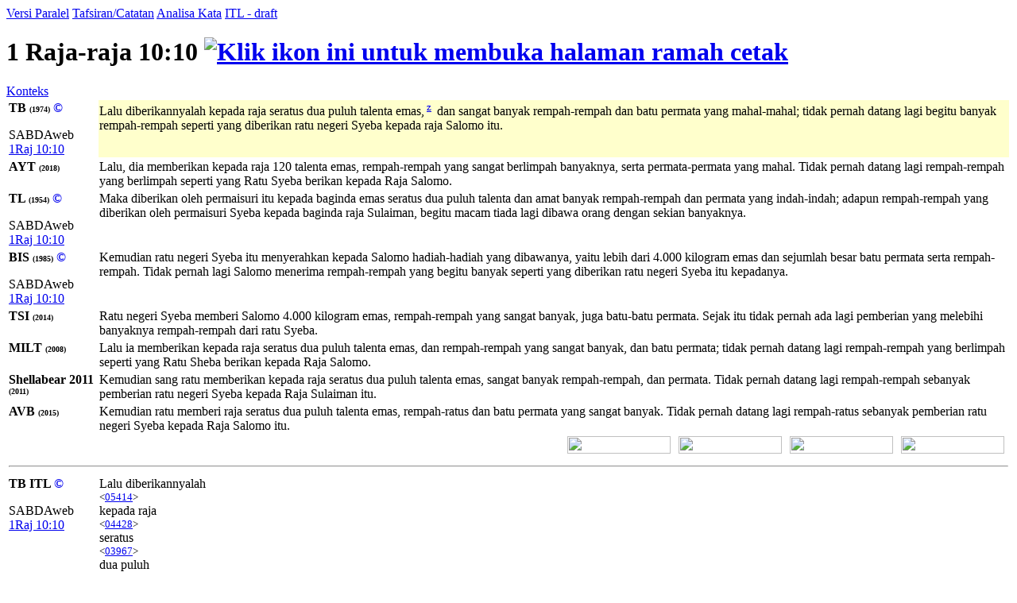

--- FILE ---
content_type: text/html; charset=UTF-8
request_url: https://alkitab.sabda.org/verse.php?book=1Raj&chapter=10&verse=10
body_size: 64685
content:
<!--<!DOCTYPE html PUBLIC "-//W3C//DTD XHTML 1.0 Transitional//EN" "http://www.w3.org/TR/xhtml1/DTD/xhtml1-transitional.dtd">-->
<html>
<head>
<meta http-equiv="Content-Type" content="text/html; charset=utf-8" />
<meta name="keywords" content="alkitab, alkitab online, alkitab elektronik, alkitab indonesia, alkitab sabda, biblika, terjemahan baru, kabar baik, terjemahan lama, firman allah yang hidup, kitab suci injil, shellabear, pencarian alkitab, terjemahan alkitab, versi alkitab, ayat alkitab, daftar ayat alkitab, situs alkitab, alat-alat biblika, program alkitab, alkitab program, software alkitab, alkitab software, CD SABDA, download alkitab, alkitab download, sejarah alkitab, alkitab, sabda, kristen, katolik, kristiani, nasrani, gereja, alkitab online, pelayanan, indonesia">
<!--meta name="viewport" content="width=device-width, initial-scale=1" /-->
<title>    1 Raja-raja 10:10 (Versi Paralel) - Tampilan Ayat - Alkitab SABDA
</title>
<link rel="alternate" type="application/rss+xml" title="RSS 2.0" href="xml/feed.php" />

<style>@font-face {font-family:KoineGreek; src:url('files/fonts/KoineGreek.eot?#iefix') format('embedded-opentype'), url('files/fonts/KoineGreek.ttf') format('truetype');}</style>
<link rel="stylesheet" href="styles/plain.css?v=202409a" type="text/css" />
<link rel="stylesheet" href="styles/jquery.cluetip.css" type="text/css" />
<link rel="stylesheet" href="styles/jquery.treeview.css" type="text/css" />
<link rel="stylesheet" href="styles/jquery.contextmenu.css" type="text/css" />
<link rel="stylesheet" href="styles/flora.resizable.css" type="text/css" />
<link rel="stylesheet" href="styles/highslide.css?1" type="text/css" /><link rel="search" type="application/opensearchdescription+xml" title="Alkitab SABDA" href="xml/search_univ.xml">
<script type="text/javascript" language="javascript" src="scripts/jquery-latest.js"></script>
<script type="text/javascript" language="javascript" src="scripts/jquery.tablesorter.js"></script>
<script type="text/javascript" language="javascript" src="scripts/jquery.qookie.js"></script>
<script type="text/javascript" language="javascript" src="scripts/jquery.treeview.js"></script>
<script type="text/javascript" language="javascript" src="scripts/jquery.form.js"></script>
<script type="text/javascript" language="javascript" src="scripts/jquery.contextMenu.js"></script>
<script type="text/javascript" language="javascript" src="scripts/ui.core.js"></script>
<script type="text/javascript" language="javascript" src="scripts/ui.base.js"></script>
<script type="text/javascript" language="javascript" src="scripts/ui.resizable.js"></script>
<script type="text/javascript" language="javascript" src="scripts/ui.draggable.js"></script>
<script type="text/javascript" language="javascript" src="scripts/ui.droppable.js"></script>
<script type="text/javascript" language="javascript" src="scripts/jquery.gabung.js?v=202409a"></script>
<script type="text/javascript" language="javascript" src="scripts/plain.js"></script>
<script type="text/javascript" language="javascript" src="scripts/highslide-with-gallery.min.js?1"></script>
</head>
<body onload="setSize();" onresize="setSize();" ondblclick="jumpSearch('search.php', '', 'id', '');">
<div id="main" onmousemove="goSlide(event);" onmouseup="stopSlide();">
<div class="tabs">
<a class="tab active" id="COMPARE_tab" href="verse.php?book=11&amp;chapter=10&amp;verse=10&amp;tab=text">Versi Paralel</a>
<a class="tab" id="COMMENTARIES_tab" href="verse_commentary.php?book=11&amp;chapter=10&amp;verse=10">Tafsiran/Catatan</a>
<a class="tab" id="ANALYSIS_tab" href="verse.php?book=11&amp;chapter=10&amp;verse=10&amp;tab=analysis">Analisa Kata</a>
                        <a class="tab" id="INTERLINEAR_tab" href="https://devx.sabda.org/indolinear/heb2tb/detail.php?id=9090">ITL - draft</a>
            </div>
<div id="COMPARE">
<div class="texts">    
	<h1>1 Raja-raja 10:10 <a href="verse.php?book=11&amp;chapter=10&amp;verse=10&amp;mode=print" target=_blank><img src="images/printer.gif" border="0" title="Klik ikon ini untuk membuka halaman ramah cetak"></a></h1>
	<a href="bible.php?book=11&amp;chapter=10#10">Konteks</a><br>
	<table id="alt" width="100%">
	            	    					        <tr valign="top"><td style="width:110px"><b>TB <font size=1>(1974)</font> <a style="text-decoration:none;" href="http://www.sabda.org/sabdaweb/versions/tb">&copy;</a></b><br><p class="small1">SABDAweb <a href="http://www.sabda.org/sabdaweb/bible/verse/?b=1Raj&c=10&v=10&version=tb" rel="nofollow" target="_blank">1Raj 10:10</a></p></td>
		    		                	                                                                                        	<td bgcolor="#FFFFCC"><p class="text">
        	Lalu diberikannyalah kepada raja seratus dua puluh talenta emas,<sup> <a id="xf__9090_z" href="#" class="xfull_trigger">z</a>&nbsp;</sup> dan sangat banyak rempah-rempah dan batu permata yang mahal-mahal; tidak pernah datang lagi begitu banyak rempah-rempah seperti yang diberikan ratu negeri Syeba kepada raja Salomo itu.
        	        	</p></td></tr>
	    		
	
				    		        				    				        <tr valign="top"><td style="width:110px"><b>AYT <font size=1>(2018)</font> </b></td>
				    				    						<td><p>Lalu, dia memberikan kepada raja 120 talenta emas, rempah-rempah yang sangat berlimpah banyaknya, serta permata-permata yang mahal. Tidak pernah datang lagi rempah-rempah yang berlimpah seperti yang Ratu Syeba berikan kepada Raja Salomo.</p></td></tr>
											    		        				    				        <tr valign="top"><td style="width:110px"><b>TL <font size=1>(1954)</font> <a style="text-decoration:none;" href="http://www.sabda.org/sabdaweb/versions/tl">&copy;</a></b><br><p class="small1">SABDAweb <a href="http://www.sabda.org/sabdaweb/bible/verse/?b=1Raj&c=10&v=10&version=tl" rel="nofollow" target="_blank">1Raj 10:10</a></p></td>
				    				    						<td><p>Maka diberikan oleh permaisuri itu kepada baginda emas seratus dua puluh talenta dan amat banyak rempah-rempah dan permata yang indah-indah; adapun rempah-rempah yang diberikan oleh permaisuri Syeba kepada baginda raja Sulaiman, begitu macam tiada lagi dibawa orang dengan sekian banyaknya.</p></td></tr>
											    		        				    				        <tr valign="top"><td style="width:110px"><b>BIS <font size=1>(1985)</font> <a style="text-decoration:none;" href="http://www.sabda.org/sabdaweb/versions/bis">&copy;</a></b><br><p class="small1">SABDAweb <a href="http://www.sabda.org/sabdaweb/bible/verse/?b=1Raj&c=10&v=10&version=bis" rel="nofollow" target="_blank">1Raj 10:10</a></p></td>
				    				    						<td><p>Kemudian ratu negeri Syeba itu menyerahkan kepada Salomo hadiah-hadiah yang dibawanya, yaitu lebih dari 4.000 kilogram emas dan sejumlah besar batu permata serta rempah-rempah. Tidak pernah lagi Salomo menerima rempah-rempah yang begitu banyak seperti yang diberikan ratu negeri Syeba itu kepadanya.</p></td></tr>
											    		        				    				        <tr valign="top"><td style="width:110px"><b>TSI <font size=1>(2014)</font> </b></td>
				    				    						<td><p>Ratu negeri Syeba memberi Salomo 4.000 kilogram emas, rempah-rempah yang sangat banyak, juga batu-batu permata. Sejak itu tidak pernah ada lagi pemberian yang melebihi banyaknya rempah-rempah dari ratu Syeba.</p></td></tr>
											    		        				    				        <tr valign="top"><td style="width:110px"><b>MILT <font size=1>(2008)</font> </b></td>
				    				    						<td><p>Lalu ia memberikan kepada raja seratus dua puluh talenta emas, dan rempah-rempah yang sangat banyak, dan batu permata; tidak pernah datang lagi rempah-rempah yang berlimpah seperti yang Ratu Sheba berikan kepada Raja Salomo.</p></td></tr>
											    		        				    				        <tr valign="top"><td style="width:110px"><b>Shellabear 2011 <font size=1>(2011)</font> </b></td>
				    				    						<td><p>Kemudian sang ratu memberikan kepada raja seratus dua puluh talenta emas, sangat banyak rempah-rempah, dan permata. Tidak pernah datang lagi rempah-rempah sebanyak pemberian ratu negeri Syeba kepada Raja Sulaiman itu.</p></td></tr>
											    		        				    				        <tr valign="top"><td style="width:110px"><b>AVB <font size=1>(2015)</font> </b></td>
				    				    						<td><p>Kemudian ratu memberi raja seratus dua puluh talenta emas, rempah-ratus dan batu permata yang sangat banyak. Tidak pernah datang lagi rempah-ratus sebanyak pemberian ratu negeri Syeba kepada Raja Salomo itu.</p></td></tr>
											    		
				
				    <tr height="25px">
		    	<td colspan="2" valign="top" align="right">
		    		<div class="en_verse en_hide" id="v9090" style="position: relative; float:right; width:130px;">
		    			<div style="position: absolute; right:5px; width:130px; height:24px;">
		    				<img width="130px" height="22px" src="images/show_english.png">
		    			</div>
		    			<div style="position: absolute; text-align:center; width:130px; right:5px; top:4px;">
		    				<span style="color: #ffffff; font-weight: bold; font-family: Verdana, Arial, sans-serif; font-size: 60%; cursor: pointer;">[+] Bhs. Inggris</span>
		    			</div>
		    		</div>
		    		<div class="id_verse id_hide" id="vi9090" style="position: relative; float:right; width:130px;">
		    			<div style="position: absolute; right:145px; width:130px; height:24px;">
		    				<img width="130px" height="22px" src="images/show_english.png">
		    			</div>
		    			<div style="position: absolute; text-align:center; width:130px; right:145px; top:4px;">
		    				<span style="color: #ffffff; font-weight: bold; font-family: Verdana, Arial, sans-serif; font-size: 60%; cursor: pointer;">[+] Bhs. Indonesia</span>
		    			</div>
		    		</div>		    		
		    		<div class="sk_verse sk_hide" id="vs9090" style="position: relative; float:right; width:130px;">
		    			<div style="position: absolute; right:285px; width:130px; height:24px;">
		    				<img width="130px" height="22px" src="images/show_english.png">
		    			</div>
		    			<div style="position: absolute; text-align:center; width:130px; right:285px; top:4px;">
		    				<span style="color: #ffffff; font-weight: bold; font-family: Verdana, Arial, sans-serif; font-size: 60%; cursor: pointer;">[+] Bhs. Suku</span>
		    			</div>
		    		</div>		    		
		    		<div class="kn_verse kn_hide" id="vk9090" style="position: relative; float:right; width:130px;">
		    			<div style="position: absolute; right:425px; width:130px; height:24px;">
		    				<img width="130px" height="22px" src="images/show_english.png">
		    			</div>
		    			<div style="position: absolute; text-align:center; width:130px; right:425px; top:4px;">
		    				<span style="color: #ffffff; font-weight: bold; font-family: Verdana, Arial, sans-serif; font-size: 60%; cursor: pointer;">[+] Kuno</span>
		    			</div>
		    		</div>	    	
		    	</td>
		    </tr>
		    </table>
    <table id="str" width="100%">
		<tr><td colspan="2"><hr /></td></tr>
				    		    								    				        <tr valign="top"><td style="width:110px"><b>TB ITL <a style="text-decoration:none;" href="http://www.sabda.org/sabdaweb/versions/tb_itl_drf">&copy;</a></b><br><p class="small1">SABDAweb <a href="http://www.sabda.org/sabdaweb/bible/verse/?b=1Raj&c=10&v=10&version=tb_itl_drf" rel="nofollow" target="_blank">1Raj 10:10</a></p></td>
				    				                    <td><div><div class="wrapper" id="1_01_05414" onmouseover="lightUp(this, 'in')" onmouseout="lightUp(this, 'out')">Lalu diberikannyalah<br /><small>&lt;<a id="05414" class="strong_trigger" type="strong" href="strong.php?id=05414">05414</a>&gt;</small></div><div class="wrapper" id="1_02_04428" onmouseover="lightUp(this, 'in')" onmouseout="lightUp(this, 'out')"> kepada raja<br /><small>&lt;<a id="04428" class="strong_trigger" type="strong" href="strong.php?id=04428">04428</a>&gt;</small></div><div class="wrapper" id="1_03_03967" onmouseover="lightUp(this, 'in')" onmouseout="lightUp(this, 'out')"> seratus<br /><small>&lt;<a id="03967" class="strong_trigger" type="strong" href="strong.php?id=03967">03967</a>&gt;</small></div><div class="wrapper" id="1_04_06242" onmouseover="lightUp(this, 'in')" onmouseout="lightUp(this, 'out')"> dua puluh<br /><small>&lt;<a id="06242" class="strong_trigger" type="strong" href="strong.php?id=06242">06242</a>&gt;</small></div><div class="wrapper" id="1_05_03603" onmouseover="lightUp(this, 'in')" onmouseout="lightUp(this, 'out')"> talenta<br /><small>&lt;<a id="03603" class="strong_trigger" type="strong" href="strong.php?id=03603">03603</a>&gt;</small></div><div class="wrapper" id="1_06_02091" onmouseover="lightUp(this, 'in')" onmouseout="lightUp(this, 'out')"> emas<br /><small>&lt;<a id="02091" class="strong_trigger" type="strong" href="strong.php?id=02091">02091</a>&gt;</small></div><div class="wrapper" id="1_07_03966" onmouseover="lightUp(this, 'in')" onmouseout="lightUp(this, 'out')">, dan sangat<br /><small>&lt;<a id="03966" class="strong_trigger" type="strong" href="strong.php?id=03966">03966</a>&gt;</small></div><div class="wrapper" id="1_08_07235" onmouseover="lightUp(this, 'in')" onmouseout="lightUp(this, 'out')"> banyak<br /><small>&lt;<a id="07235" class="strong_trigger" type="strong" href="strong.php?id=07235">07235</a>&gt;</small></div><div class="wrapper" id="1_09_01314" onmouseover="lightUp(this, 'in')" onmouseout="lightUp(this, 'out')"> rempah-rempah<br /><small>&lt;<a id="01314" class="strong_trigger" type="strong" href="strong.php?id=01314">01314</a>&gt;</small></div><div class="wrapper" id="1_10_068" onmouseover="lightUp(this, 'in')" onmouseout="lightUp(this, 'out')"> dan batu permata<br /><small>&lt;<a id="068" class="strong_trigger" type="strong" href="strong.php?id=068">068</a>&gt;</small></div><div class="wrapper" id="1_11_03368" onmouseover="lightUp(this, 'in')" onmouseout="lightUp(this, 'out')"> yang mahal-mahal<br /><small>&lt;<a id="03368" class="strong_trigger" type="strong" href="strong.php?id=03368">03368</a>&gt;</small></div><div class="wrapper" id="1_12_03808" onmouseover="lightUp(this, 'in')" onmouseout="lightUp(this, 'out')">; tidak pernah<br /><small>&lt;<a id="03808" class="strong_trigger" type="strong" href="strong.php?id=03808">03808</a>&gt;</small></div><div class="wrapper" id="1_13_0935" onmouseover="lightUp(this, 'in')" onmouseout="lightUp(this, 'out')"> datang<br /><small>&lt;<a id="0935" class="strong_trigger" type="strong" href="strong.php?id=0935">0935</a>&gt;</small></div><div class="wrapper" id="1_14_05750" onmouseover="lightUp(this, 'in')" onmouseout="lightUp(this, 'out')"> lagi<br /><small>&lt;<a id="05750" class="strong_trigger" type="strong" href="strong.php?id=05750">05750</a>&gt;</small></div><div class="wrapper" id="1_15_07230" onmouseover="lightUp(this, 'in')" onmouseout="lightUp(this, 'out')"> begitu banyak<br /><small>&lt;<a id="07230" class="strong_trigger" type="strong" href="strong.php?id=07230">07230</a>&gt;</small></div><div class="wrapper" id="1_16_01314" onmouseover="lightUp(this, 'in')" onmouseout="lightUp(this, 'out')"> rempah-rempah<br /><small>&lt;<a id="01314" class="strong_trigger" type="strong" href="strong.php?id=01314">01314</a>&gt;</small></div><div class="wrapper" id="1_17_01931" onmouseover="lightUp(this, 'in')" onmouseout="lightUp(this, 'out')"> seperti<br /><small>&lt;<a id="01931" class="strong_trigger" type="strong" href="strong.php?id=01931">01931</a>&gt;</small></div><div class="wrapper" id="1_18_0834" onmouseover="lightUp(this, 'in')" onmouseout="lightUp(this, 'out')"> yang<br /><small>&lt;<a id="0834" class="strong_trigger" type="strong" href="strong.php?id=0834">0834</a>&gt;</small></div><div class="wrapper" id="1_19_05414" onmouseover="lightUp(this, 'in')" onmouseout="lightUp(this, 'out')"> diberikan<br /><small>&lt;<a id="05414" class="strong_trigger" type="strong" href="strong.php?id=05414">05414</a>&gt;</small></div><div class="wrapper" id="1_20_04436" onmouseover="lightUp(this, 'in')" onmouseout="lightUp(this, 'out')"> ratu<br /><small>&lt;<a id="04436" class="strong_trigger" type="strong" href="strong.php?id=04436">04436</a>&gt;</small></div><div class="wrapper" id="1_21_07614" onmouseover="lightUp(this, 'in')" onmouseout="lightUp(this, 'out')"> negeri Syeba<br /><small>&lt;<a id="07614" class="strong_trigger" type="strong" href="strong.php?id=07614">07614</a>&gt;</small></div><div class="wrapper" id="1_22_04428" onmouseover="lightUp(this, 'in')" onmouseout="lightUp(this, 'out')"> kepada raja<br /><small>&lt;<a id="04428" class="strong_trigger" type="strong" href="strong.php?id=04428">04428</a>&gt;</small></div><div class="wrapper" id="1_23_08010" onmouseover="lightUp(this, 'in')" onmouseout="lightUp(this, 'out')"> Salomo<br /><small>&lt;<a id="08010" class="strong_trigger" type="strong" href="strong.php?id=08010">08010</a>&gt;</small></div><div class="wrapper" style="border: 0;"> itu.</div></div></td></tr>
		        										    								    				        <tr valign="top"><td style="width:110px"><b>TL ITL <a style="text-decoration:none;" href="http://www.sabda.org/sabdaweb/versions/tl_itl_drf">&copy;</a></b><br><p class="small1">SABDAweb <a href="http://www.sabda.org/sabdaweb/bible/verse/?b=1Raj&c=10&v=10&version=tl_itl_drf" rel="nofollow" target="_blank">1Raj 10:10</a></p></td>
				    				                    <td><div><div class="wrapper" id="2_01_05414" onmouseover="lightUp(this, 'in')" onmouseout="lightUp(this, 'out')">Maka diberikan<br /><small>&lt;<a id="05414" class="strong_trigger" type="strong" href="strong.php?id=05414">05414</a>&gt;</small></div><div class="wrapper" id="2_02_04428" onmouseover="lightUp(this, 'in')" onmouseout="lightUp(this, 'out')"> oleh permaisuri itu kepada baginda<br /><small>&lt;<a id="04428" class="strong_trigger" type="strong" href="strong.php?id=04428">04428</a>&gt;</small></div><div class="wrapper" id="2_03_02091" onmouseover="lightUp(this, 'in')" onmouseout="lightUp(this, 'out')"> emas<br /><small>&lt;<a id="02091" class="strong_trigger" type="strong" href="strong.php?id=02091">02091</a>&gt;</small></div><div class="wrapper" id="2_04_03967" onmouseover="lightUp(this, 'in')" onmouseout="lightUp(this, 'out')"> seratus<br /><small>&lt;<a id="03967" class="strong_trigger" type="strong" href="strong.php?id=03967">03967</a>&gt;</small></div><div class="wrapper" id="2_05_06242" onmouseover="lightUp(this, 'in')" onmouseout="lightUp(this, 'out')"> dua puluh<br /><small>&lt;<a id="06242" class="strong_trigger" type="strong" href="strong.php?id=06242">06242</a>&gt;</small></div><div class="wrapper" id="2_06_03603" onmouseover="lightUp(this, 'in')" onmouseout="lightUp(this, 'out')"> talenta<br /><small>&lt;<a id="03603" class="strong_trigger" type="strong" href="strong.php?id=03603">03603</a>&gt;</small></div><div class="wrapper" id="2_07_03966" onmouseover="lightUp(this, 'in')" onmouseout="lightUp(this, 'out')"> dan amat<br /><small>&lt;<a id="03966" class="strong_trigger" type="strong" href="strong.php?id=03966">03966</a>&gt;</small></div><div class="wrapper" id="2_08_07235" onmouseover="lightUp(this, 'in')" onmouseout="lightUp(this, 'out')"> banyak<br /><small>&lt;<a id="07235" class="strong_trigger" type="strong" href="strong.php?id=07235">07235</a>&gt;</small></div><div class="wrapper" id="2_09_01314" onmouseover="lightUp(this, 'in')" onmouseout="lightUp(this, 'out')"> rempah-rempah<br /><small>&lt;<a id="01314" class="strong_trigger" type="strong" href="strong.php?id=01314">01314</a>&gt;</small></div><div class="wrapper" id="2_10_068" onmouseover="lightUp(this, 'in')" onmouseout="lightUp(this, 'out')"> dan permata<br /><small>&lt;<a id="068" class="strong_trigger" type="strong" href="strong.php?id=068">068</a>&gt;</small></div><div class="wrapper" id="2_11_03368" onmouseover="lightUp(this, 'in')" onmouseout="lightUp(this, 'out')"> yang indah-indah<br /><small>&lt;<a id="03368" class="strong_trigger" type="strong" href="strong.php?id=03368">03368</a>&gt;</small></div><div class="wrapper" id="2_12_01314" onmouseover="lightUp(this, 'in')" onmouseout="lightUp(this, 'out')">; adapun rempah-rempah<br /><small>&lt;<a id="01314" class="strong_trigger" type="strong" href="strong.php?id=01314">01314</a>&gt;</small></div><div class="wrapper" id="2_13_0834" onmouseover="lightUp(this, 'in')" onmouseout="lightUp(this, 'out')"> yang<br /><small>&lt;<a id="0834" class="strong_trigger" type="strong" href="strong.php?id=0834">0834</a>&gt;</small></div><div class="wrapper" id="2_14_05414" onmouseover="lightUp(this, 'in')" onmouseout="lightUp(this, 'out')"> diberikan<br /><small>&lt;<a id="05414" class="strong_trigger" type="strong" href="strong.php?id=05414">05414</a>&gt;</small></div><div class="wrapper" id="2_15_04436" onmouseover="lightUp(this, 'in')" onmouseout="lightUp(this, 'out')"> oleh permaisuri<br /><small>&lt;<a id="04436" class="strong_trigger" type="strong" href="strong.php?id=04436">04436</a>&gt;</small></div><div class="wrapper" id="2_16_07614" onmouseover="lightUp(this, 'in')" onmouseout="lightUp(this, 'out')"> Syeba<br /><small>&lt;<a id="07614" class="strong_trigger" type="strong" href="strong.php?id=07614">07614</a>&gt;</small></div><div class="wrapper" id="2_17_04428" onmouseover="lightUp(this, 'in')" onmouseout="lightUp(this, 'out')"> kepada baginda raja<br /><small>&lt;<a id="04428" class="strong_trigger" type="strong" href="strong.php?id=04428">04428</a>&gt;</small></div><div class="wrapper" id="2_18_08010" onmouseover="lightUp(this, 'in')" onmouseout="lightUp(this, 'out')"> Sulaiman<br /><small>&lt;<a id="08010" class="strong_trigger" type="strong" href="strong.php?id=08010">08010</a>&gt;</small></div><div class="wrapper" id="2_19_03808" onmouseover="lightUp(this, 'in')" onmouseout="lightUp(this, 'out')">, begitu macam tiada<br /><small>&lt;<a id="03808" class="strong_trigger" type="strong" href="strong.php?id=03808">03808</a>&gt;</small></div><div class="wrapper" id="2_20_05750" onmouseover="lightUp(this, 'in')" onmouseout="lightUp(this, 'out')"> lagi<br /><small>&lt;<a id="05750" class="strong_trigger" type="strong" href="strong.php?id=05750">05750</a>&gt;</small></div><div class="wrapper" id="2_21_0935" onmouseover="lightUp(this, 'in')" onmouseout="lightUp(this, 'out')"> dibawa<br /><small>&lt;<a id="0935" class="strong_trigger" type="strong" href="strong.php?id=0935">0935</a>&gt;</small></div><div class="wrapper" id="2_22_01931" onmouseover="lightUp(this, 'in')" onmouseout="lightUp(this, 'out')"> orang<br /><small>&lt;<a id="01931" class="strong_trigger" type="strong" href="strong.php?id=01931">01931</a>&gt;</small></div><div class="wrapper" id="2_23_07230" onmouseover="lightUp(this, 'in')" onmouseout="lightUp(this, 'out')"> dengan sekian banyaknya<br /><small>&lt;<a id="07230" class="strong_trigger" type="strong" href="strong.php?id=07230">07230</a>&gt;</small></div><div class="wrapper" style="border: 0;">.</div></div></td></tr>
		        										    								    				        <tr valign="top"><td style="width:110px"><b>AYT ITL </b></td>
				    				                    <td><div><div class="wrapper" id="3_01_05414" onmouseover="lightUp(this, 'in')" onmouseout="lightUp(this, 'out')">Lalu, dia memberikan<br /><small>&lt;<a id="05414" class="strong_trigger" type="strong" href="strong.php?id=05414">05414</a>&gt;</small></div><div class="wrapper" id="3_02_04428" onmouseover="lightUp(this, 'in')" onmouseout="lightUp(this, 'out')"> kepada raja<br /><small>&lt;<a id="04428" class="strong_trigger" type="strong" href="strong.php?id=04428">04428</a>&gt;</small></div><div class="wrapper" id="3_03_03967" onmouseover="lightUp(this, 'in')" onmouseout="lightUp(this, 'out')"> 120<br /><small>&lt;<a id="03967" class="strong_trigger" type="strong" href="strong.php?id=03967">03967</a>&gt; &lt;<a id="06242" class="strong_trigger" type="strong" href="strong.php?id=06242">06242</a>&gt;</small></div><div class="wrapper" id="3_04_03603" onmouseover="lightUp(this, 'in')" onmouseout="lightUp(this, 'out')"> talenta<br /><small>&lt;<a id="03603" class="strong_trigger" type="strong" href="strong.php?id=03603">03603</a>&gt;</small></div><div class="wrapper" id="3_05_02091" onmouseover="lightUp(this, 'in')" onmouseout="lightUp(this, 'out')"> emas<br /><small>&lt;<a id="02091" class="strong_trigger" type="strong" href="strong.php?id=02091">02091</a>&gt;</small></div><div class="wrapper" id="3_06_01314" onmouseover="lightUp(this, 'in')" onmouseout="lightUp(this, 'out')">, rempah-rempah<br /><small>&lt;<a id="01314" class="strong_trigger" type="strong" href="strong.php?id=01314">01314</a>&gt;</small></div><div class="wrapper" id="3_07_03966" onmouseover="lightUp(this, 'in')" onmouseout="lightUp(this, 'out')"> yang sangat<br /><small>&lt;<a id="03966" class="strong_trigger" type="strong" href="strong.php?id=03966">03966</a>&gt;</small></div><div class="wrapper" id="3_08_07235" onmouseover="lightUp(this, 'in')" onmouseout="lightUp(this, 'out')"> berlimpah banyaknya<br /><small>&lt;<a id="07235" class="strong_trigger" type="strong" href="strong.php?id=07235">07235</a>&gt;</small></div><div class="wrapper" id="3_09_068" onmouseover="lightUp(this, 'in')" onmouseout="lightUp(this, 'out')">, serta permata-permata<br /><small>&lt;<a id="068" class="strong_trigger" type="strong" href="strong.php?id=068">068</a>&gt;</small></div><div class="wrapper" id="3_10_03368" onmouseover="lightUp(this, 'in')" onmouseout="lightUp(this, 'out')"> yang mahal<br /><small>&lt;<a id="03368" class="strong_trigger" type="strong" href="strong.php?id=03368">03368</a>&gt;</small></div><div class="wrapper" id="3_11_03808" onmouseover="lightUp(this, 'in')" onmouseout="lightUp(this, 'out')">. Tidak<br /><small>&lt;<a id="03808" class="strong_trigger" type="strong" href="strong.php?id=03808">03808</a>&gt;</small></div><div class="wrapper" id="3_12_0935" onmouseover="lightUp(this, 'in')" onmouseout="lightUp(this, 'out')"> pernah datang<br /><small>&lt;<a id="0935" class="strong_trigger" type="strong" href="strong.php?id=0935">0935</a>&gt;</small></div><div class="wrapper" id="3_13_05750" onmouseover="lightUp(this, 'in')" onmouseout="lightUp(this, 'out')"> lagi<br /><small>&lt;<a id="05750" class="strong_trigger" type="strong" href="strong.php?id=05750">05750</a>&gt;</small></div><div class="wrapper" id="3_14_01314" onmouseover="lightUp(this, 'in')" onmouseout="lightUp(this, 'out')"> rempah-rempah<br /><small>&lt;<a id="01314" class="strong_trigger" type="strong" href="strong.php?id=01314">01314</a>&gt;</small></div><div class="wrapper" id="3_15_01931" onmouseover="lightUp(this, 'in')" onmouseout="lightUp(this, 'out')"> yang<br /><small>&lt;<a id="01931" class="strong_trigger" type="strong" href="strong.php?id=01931">01931</a>&gt;</small></div><div class="wrapper" id="3_16_07230" onmouseover="lightUp(this, 'in')" onmouseout="lightUp(this, 'out')"> berlimpah<br /><small>&lt;<a id="07230" class="strong_trigger" type="strong" href="strong.php?id=07230">07230</a>&gt;</small></div><div class="wrapper" id="3_17_0834" onmouseover="lightUp(this, 'in')" onmouseout="lightUp(this, 'out')"> seperti yang<br /><small>&lt;<a id="0834" class="strong_trigger" type="strong" href="strong.php?id=0834">0834</a>&gt;</small></div><div class="wrapper" id="3_18_04436" onmouseover="lightUp(this, 'in')" onmouseout="lightUp(this, 'out')"> Ratu<br /><small>&lt;<a id="04436" class="strong_trigger" type="strong" href="strong.php?id=04436">04436</a>&gt;</small></div><div class="wrapper" id="3_19_07614" onmouseover="lightUp(this, 'in')" onmouseout="lightUp(this, 'out')"> Syeba<br /><small>&lt;<a id="07614" class="strong_trigger" type="strong" href="strong.php?id=07614">07614</a>&gt;</small></div><div class="wrapper" id="3_20_05414" onmouseover="lightUp(this, 'in')" onmouseout="lightUp(this, 'out')"> berikan<br /><small>&lt;<a id="05414" class="strong_trigger" type="strong" href="strong.php?id=05414">05414</a>&gt;</small></div><div class="wrapper" id="3_21_04428" onmouseover="lightUp(this, 'in')" onmouseout="lightUp(this, 'out')"> kepada Raja<br /><small>&lt;<a id="04428" class="strong_trigger" type="strong" href="strong.php?id=04428">04428</a>&gt;</small></div><div class="wrapper" id="3_22_08010" onmouseover="lightUp(this, 'in')" onmouseout="lightUp(this, 'out')"> Salomo<br /><small>&lt;<a id="08010" class="strong_trigger" type="strong" href="strong.php?id=08010">08010</a>&gt;</small></div><div class="wrapper" style="border: 0;">.</div></div></td></tr>
		        										    								    				        <tr valign="top"><td style="width:110px"><b>AVB ITL </b></td>
				    				                    <td><div><div class="wrapper" id="4_01_05414" onmouseover="lightUp(this, 'in')" onmouseout="lightUp(this, 'out')">Kemudian ratu memberi<br /><small>&lt;<a id="05414" class="strong_trigger" type="strong" href="strong.php?id=05414">05414</a>&gt;</small></div><div class="wrapper" id="4_02_04428" onmouseover="lightUp(this, 'in')" onmouseout="lightUp(this, 'out')"> raja<br /><small>&lt;<a id="04428" class="strong_trigger" type="strong" href="strong.php?id=04428">04428</a>&gt;</small></div><div class="wrapper" id="4_03_03967" onmouseover="lightUp(this, 'in')" onmouseout="lightUp(this, 'out')"> seratus<br /><small>&lt;<a id="03967" class="strong_trigger" type="strong" href="strong.php?id=03967">03967</a>&gt;</small></div><div class="wrapper" id="4_04_06242" onmouseover="lightUp(this, 'in')" onmouseout="lightUp(this, 'out')"> dua puluh<br /><small>&lt;<a id="06242" class="strong_trigger" type="strong" href="strong.php?id=06242">06242</a>&gt;</small></div><div class="wrapper" id="4_05_03603" onmouseover="lightUp(this, 'in')" onmouseout="lightUp(this, 'out')"> talenta<br /><small>&lt;<a id="03603" class="strong_trigger" type="strong" href="strong.php?id=03603">03603</a>&gt;</small></div><div class="wrapper" id="4_06_02091" onmouseover="lightUp(this, 'in')" onmouseout="lightUp(this, 'out')"> emas<br /><small>&lt;<a id="02091" class="strong_trigger" type="strong" href="strong.php?id=02091">02091</a>&gt;</small></div><div class="wrapper" id="4_07_01314" onmouseover="lightUp(this, 'in')" onmouseout="lightUp(this, 'out')">, rempah-ratus<br /><small>&lt;<a id="01314" class="strong_trigger" type="strong" href="strong.php?id=01314">01314</a>&gt;</small></div><div class="wrapper" id="4_08_068" onmouseover="lightUp(this, 'in')" onmouseout="lightUp(this, 'out')"> dan batu<br /><small>&lt;<a id="068" class="strong_trigger" type="strong" href="strong.php?id=068">068</a>&gt;</small></div><div class="wrapper" id="4_09_03368" onmouseover="lightUp(this, 'in')" onmouseout="lightUp(this, 'out')"> permata<br /><small>&lt;<a id="03368" class="strong_trigger" type="strong" href="strong.php?id=03368">03368</a>&gt;</small></div><div class="wrapper" id="4_10_03966" onmouseover="lightUp(this, 'in')" onmouseout="lightUp(this, 'out')"> yang sangat<br /><small>&lt;<a id="03966" class="strong_trigger" type="strong" href="strong.php?id=03966">03966</a>&gt;</small></div><div class="wrapper" id="4_11_07235" onmouseover="lightUp(this, 'in')" onmouseout="lightUp(this, 'out')"> banyak<br /><small>&lt;<a id="07235" class="strong_trigger" type="strong" href="strong.php?id=07235">07235</a>&gt;</small></div><div class="wrapper" id="4_12_03808" onmouseover="lightUp(this, 'in')" onmouseout="lightUp(this, 'out')">. Tidak<br /><small>&lt;<a id="03808" class="strong_trigger" type="strong" href="strong.php?id=03808">03808</a>&gt;</small></div><div class="wrapper" id="4_13_0935" onmouseover="lightUp(this, 'in')" onmouseout="lightUp(this, 'out')"> pernah datang<br /><small>&lt;<a id="0935" class="strong_trigger" type="strong" href="strong.php?id=0935">0935</a>&gt;</small></div><div class="wrapper" id="4_14_05750" onmouseover="lightUp(this, 'in')" onmouseout="lightUp(this, 'out')"> lagi<br /><small>&lt;<a id="05750" class="strong_trigger" type="strong" href="strong.php?id=05750">05750</a>&gt;</small></div><div class="wrapper" id="4_15_01314" onmouseover="lightUp(this, 'in')" onmouseout="lightUp(this, 'out')"> rempah-ratus<br /><small>&lt;<a id="01314" class="strong_trigger" type="strong" href="strong.php?id=01314">01314</a>&gt;</small></div><div class="wrapper" id="4_16_07230" onmouseover="lightUp(this, 'in')" onmouseout="lightUp(this, 'out')"> sebanyak<br /><small>&lt;<a id="07230" class="strong_trigger" type="strong" href="strong.php?id=07230">07230</a>&gt;</small></div><div class="wrapper" id="4_17_05414" onmouseover="lightUp(this, 'in')" onmouseout="lightUp(this, 'out')"> pemberian<br /><small>&lt;<a id="05414" class="strong_trigger" type="strong" href="strong.php?id=05414">05414</a>&gt;</small></div><div class="wrapper" id="4_18_04436" onmouseover="lightUp(this, 'in')" onmouseout="lightUp(this, 'out')"> ratu<br /><small>&lt;<a id="04436" class="strong_trigger" type="strong" href="strong.php?id=04436">04436</a>&gt;</small></div><div class="wrapper" id="4_19_07614" onmouseover="lightUp(this, 'in')" onmouseout="lightUp(this, 'out')"> negeri Syeba<br /><small>&lt;<a id="07614" class="strong_trigger" type="strong" href="strong.php?id=07614">07614</a>&gt;</small></div><div class="wrapper" id="4_20_04428" onmouseover="lightUp(this, 'in')" onmouseout="lightUp(this, 'out')"> kepada Raja<br /><small>&lt;<a id="04428" class="strong_trigger" type="strong" href="strong.php?id=04428">04428</a>&gt;</small></div><div class="wrapper" id="4_21_08010" onmouseover="lightUp(this, 'in')" onmouseout="lightUp(this, 'out')"> Salomo<br /><small>&lt;<a id="08010" class="strong_trigger" type="strong" href="strong.php?id=08010">08010</a>&gt;</small></div><div class="wrapper" style="border: 0;"> itu. </div><div id="no_trans" class="wrapper" style="border: 0;"><br /><small>[&lt;<a id="01931" class="strong_trigger" type="strong" href="strong.php?id=01931">01931</a>&gt; &lt;<a id="0834" class="strong_trigger" type="strong" href="strong.php?id=0834">0834</a>&gt;]</small></div></div></td></tr>
		        										    								  		  		    				  <tr valign="top"><td><b>HEBREW</b></td><td><div><div class="wrapper" id="30_01_08010" onmouseover="lightUp(this, 'in')" onmouseout="lightUp(this, 'out')"><span class="h">hmls</span> <br /><small>&lt;<a id="08010" class="strong_trigger" type="strong" href="strong.php?id=08010">08010</a>&gt;</small></div><div class="wrapper" id="30_02_04428" onmouseover="lightUp(this, 'in')" onmouseout="lightUp(this, 'out')"><span class="h">Klml</span> <br /><small>&lt;<a id="04428" class="strong_trigger" type="strong" href="strong.php?id=04428">04428</a>&gt;</small></div><div class="wrapper" id="30_03_07614" onmouseover="lightUp(this, 'in')" onmouseout="lightUp(this, 'out')"><span class="h">abs</span> <br /><small>&lt;<a id="07614" class="strong_trigger" type="strong" href="strong.php?id=07614">07614</a>&gt;</small></div><div class="wrapper" id="30_04_04436" onmouseover="lightUp(this, 'in')" onmouseout="lightUp(this, 'out')"><span class="h">tklm</span> <br /><small>&lt;<a id="04436" class="strong_trigger" type="strong" href="strong.php?id=04436">04436</a>&gt;</small></div><div class="wrapper" id="30_05_05414" onmouseover="lightUp(this, 'in')" onmouseout="lightUp(this, 'out')"><span class="h">hntn</span> <br /><small>&lt;<a id="05414" class="strong_trigger" type="strong" href="strong.php?id=05414">05414</a>&gt;</small></div><div class="wrapper" id="30_06_0834" onmouseover="lightUp(this, 'in')" onmouseout="lightUp(this, 'out')"><span class="h">rsa</span> <br /><small>&lt;<a id="0834" class="strong_trigger" type="strong" href="strong.php?id=0834">0834</a>&gt;</small></div><div class="wrapper" id="30_07_07230" onmouseover="lightUp(this, 'in')" onmouseout="lightUp(this, 'out')"><span class="h">brl</span> <br /><small>&lt;<a id="07230" class="strong_trigger" type="strong" href="strong.php?id=07230">07230</a>&gt;</small></div><div class="wrapper" id="30_08_05750" onmouseover="lightUp(this, 'in')" onmouseout="lightUp(this, 'out')"><span class="h">dwe</span> <br /><small>&lt;<a id="05750" class="strong_trigger" type="strong" href="strong.php?id=05750">05750</a>&gt;</small></div><div class="wrapper" id="30_09_01931" onmouseover="lightUp(this, 'in')" onmouseout="lightUp(this, 'out')"><span class="h">awhh</span> <br /><small>&lt;<a id="01931" class="strong_trigger" type="strong" href="strong.php?id=01931">01931</a>&gt;</small></div><div class="wrapper" id="30_10_01314" onmouseover="lightUp(this, 'in')" onmouseout="lightUp(this, 'out')"><span class="h">Mvbk</span> <br /><small>&lt;<a id="01314" class="strong_trigger" type="strong" href="strong.php?id=01314">01314</a>&gt;</small></div><div class="wrapper" id="30_11_0935" onmouseover="lightUp(this, 'in')" onmouseout="lightUp(this, 'out')"><span class="h">ab</span> <br /><small>&lt;<a id="0935" class="strong_trigger" type="strong" href="strong.php?id=0935">0935</a>&gt;</small></div><div class="wrapper" id="30_12_03808" onmouseover="lightUp(this, 'in')" onmouseout="lightUp(this, 'out')"><span class="h">al</span> <br /><small>&lt;<a id="03808" class="strong_trigger" type="strong" href="strong.php?id=03808">03808</a>&gt;</small></div><div class="wrapper" id="30_13_03368" onmouseover="lightUp(this, 'in')" onmouseout="lightUp(this, 'out')"><span class="h">hrqy</span> <br /><small>&lt;<a id="03368" class="strong_trigger" type="strong" href="strong.php?id=03368">03368</a>&gt;</small></div><div class="wrapper" id="30_14_068" onmouseover="lightUp(this, 'in')" onmouseout="lightUp(this, 'out')"><span class="h">Nbaw</span> <br /><small>&lt;<a id="068" class="strong_trigger" type="strong" href="strong.php?id=068">068</a>&gt;</small></div><div class="wrapper" id="30_15_03966" onmouseover="lightUp(this, 'in')" onmouseout="lightUp(this, 'out')"><span class="h">dam</span> <br /><small>&lt;<a id="03966" class="strong_trigger" type="strong" href="strong.php?id=03966">03966</a>&gt;</small></div><div class="wrapper" id="30_16_07235" onmouseover="lightUp(this, 'in')" onmouseout="lightUp(this, 'out')"><span class="h">hbrh</span> <br /><small>&lt;<a id="07235" class="strong_trigger" type="strong" href="strong.php?id=07235">07235</a>&gt;</small></div><div class="wrapper" id="30_17_01314" onmouseover="lightUp(this, 'in')" onmouseout="lightUp(this, 'out')"><span class="h">Mymvbw</span> <br /><small>&lt;<a id="01314" class="strong_trigger" type="strong" href="strong.php?id=01314">01314</a>&gt;</small></div><div class="wrapper" id="30_18_02091" onmouseover="lightUp(this, 'in')" onmouseout="lightUp(this, 'out')"><span class="h">bhz</span> <br /><small>&lt;<a id="02091" class="strong_trigger" type="strong" href="strong.php?id=02091">02091</a>&gt;</small></div><div class="wrapper" id="30_19_03603" onmouseover="lightUp(this, 'in')" onmouseout="lightUp(this, 'out')"><span class="h">rkk</span> <br /><small>&lt;<a id="03603" class="strong_trigger" type="strong" href="strong.php?id=03603">03603</a>&gt;</small></div><div class="wrapper" id="30_20_06242" onmouseover="lightUp(this, 'in')" onmouseout="lightUp(this, 'out')"><span class="h">Myrvew</span> <br /><small>&lt;<a id="06242" class="strong_trigger" type="strong" href="strong.php?id=06242">06242</a>&gt;</small></div><div class="wrapper" id="30_21_03967" onmouseover="lightUp(this, 'in')" onmouseout="lightUp(this, 'out')"><span class="h">ham</span> <br /><small>&lt;<a id="03967" class="strong_trigger" type="strong" href="strong.php?id=03967">03967</a>&gt;</small></div><div class="wrapper" id="30_22_04428" onmouseover="lightUp(this, 'in')" onmouseout="lightUp(this, 'out')"><span class="h">Klml</span> <br /><small>&lt;<a id="04428" class="strong_trigger" type="strong" href="strong.php?id=04428">04428</a>&gt;</small></div><div class="wrapper" id="30_23_05414" onmouseover="lightUp(this, 'in')" onmouseout="lightUp(this, 'out')"><span class="h">Nttw</span> (10:10)<br /><small>&lt;<a id="05414" class="strong_trigger" type="strong" href="strong.php?id=05414">05414</a>&gt;</small></div></div></td></tr>
		    		    		  		
				    <tr height="25px"><td colspan="2" valign="top" align="right"><div class="en_str en_hide" id="s9090" style="position: relative; width:400px;"><div style="position: absolute; right:5px; width:130px; height:24px;"><img width="130px" height="22px" src="images/show_english.png"></div><div style="position: absolute; text-align:center; width:130px; right:5px; top:4px;"><span style="color: #ffffff; font-weight: bold; font-family: Verdana, Arial, sans-serif; font-size: 60%; cursor: pointer;">[+] Bhs. Inggris</span></div></div></td></tr>
			</table>
	<table id="note" width="100%">
	    <tr><td colspan="2"><hr /></td></tr>		
		                
    	    	        			    			        <tr valign="top"><td style="width:110px"><b>TB<sup>+TSK</sup> <font size=1>(1974)</font> <a style="text-decoration:none;" href="http://www.sabda.org/sabdaweb/versions/tb">&copy;</a></b><br><p class="small1">SABDAweb <a href="http://www.sabda.org/sabdaweb/bible/verse/?b=1Raj&c=10&v=10&version=tb" rel="nofollow" target="_blank">1Raj 10:10</a></p></td>
			    			    				    <td><p>Lalu diberikannyalah<sup> <a id="xf__9090_1" href="#" class="xfull_trigger">1</a>&nbsp;</sup> kepada raja seratus<sup> <a id="xf__9090_2" href="#" class="xfull_trigger">2</a>&nbsp;</sup> dua puluh talenta emas, dan sangat banyak rempah-rempah<sup> <a id="xf__9090_3" href="#" class="xfull_trigger">3</a>&nbsp;</sup> dan batu permata yang mahal-mahal<sup> <a id="xf__9090_4" href="#" class="xfull_trigger">4</a>&nbsp;</sup>; tidak pernah datang lagi begitu banyak rempah-rempah<sup> <a id="xf__9090_3" href="#" class="xfull_trigger">3</a>&nbsp;</sup> seperti yang diberikan<sup> <a id="xf__9090_1" href="#" class="xfull_trigger">1</a>&nbsp;</sup> ratu negeri Syeba kepada raja Salomo itu.</p></td></tr>
								    		
	
                            <tr height="25px"><td colspan="2" valign="top" align="right"><div class="en_note en_hide" id="n9090" style="position: relative; width:400px;"><div style="position: absolute; right:5px; width:130px; height:24px;"><img width="130px" height="22px" src="images/show_english.png"></div><div style="position: absolute; text-align:center; width:130px; right:5px; top:4px;"><span style="color: #ffffff; font-weight: bold; font-family: Verdana, Arial, sans-serif; font-size: 60%; cursor: pointer;">[+] Bhs. Inggris</span></div></div></td></tr>
        	</table>
	<br>
</div>
</div>
<div id="navigate">
 <a id="prev" href="verse.php?book=1Raj&amp;chapter=10&amp;verse=9"><img src="images/l_arrow.gif" border="0" title="Previous Verse"></a>
 <a id="next" href="verse.php?book=1Raj&amp;chapter=10&amp;verse=11"><img src="images/r_arrow.gif" border="0" title="Next Verse"></a>
</div>
<div id="bottom-nav">
 <a id="prev" href="verse.php?book=1Raj&amp;chapter=10&amp;verse=9"><img src="images/l_arrow.gif" border="0" title="Previous Verse"></a>
 <a id="next" href="verse.php?book=1Raj&amp;chapter=10&amp;verse=11"><img src="images/r_arrow.gif" border="0" title="Next Verse"></a>
</div>
<div id="closer">
</div>
<div id="footer">
	<div class="menu">
		<div style="position:relative;clear:both; padding:5px 0">
			<center>
			<!-- &copy; 2005-2026 <a href="https://www.ylsa.org/">Yayasan Lembaga SABDA (YLSA)</a> | <a href="https://kontak.sabda.org/" rel="nofollow" target="_blank">Laporan Masalah/Saran</a></a> -->
			<a href="https://copyright.sabda.org">Copyright</a> &copy; 2005-2026 <a href="https://www.ylsa.org/">Yayasan Lembaga SABDA (YLSA)</a>. All Rights Reserved. <br/>
			Bank BCA Cabang Pasar Legi Solo - No. Rekening: 0790266579 - a.n. Yulia Oeniyati <br/>
			<a href="https://kontak.sabda.org">Kontak</a> | <a href="https://ylsa.org/partisipasi">Partisipasi</a> | <a href="https://ylsa.org/donasi">Donasi</a>
			</center>
		</div>
	</div>
</div>
</div>
<div id="left">
<div id="handle" onclick="slideLeft()">
      <img src="images/leftmenu_left_arrow.gif">
  </div>
<div id="left_in">
<div class="menu">
	<div>
	Tampilkan Alkitab
	<form action="displaybible.php" name="formBible">
		<select name="book" class="input_small" onchange="selectBookChapAll(this.selectedIndex+1, formBible.chapter.selectedIndex+1, formBible.verse.selectedIndex, formBible.chapter, formBible.verse);">
    		    		    <option value="Kej" >Kejadian</option>
    		    		    <option value="Kel" >Keluaran</option>
    		    		    <option value="Im" >Imamat</option>
    		    		    <option value="Bil" >Bilangan</option>
    		    		    <option value="Ul" >Ulangan</option>
    		    		    <option value="Yos" >Yosua</option>
    		    		    <option value="Hak" >Hakim-hakim</option>
    		    		    <option value="Rut" >Rut</option>
    		    		    <option value="1Sam" >1 Samuel</option>
    		    		    <option value="2Sam" >2 Samuel</option>
    		    		    <option value="1Raj"  selected="selected">1 Raja-raja</option>
    		    		    <option value="2Raj" >2 Raja-raja</option>
    		    		    <option value="1Taw" >1 Tawarikh</option>
    		    		    <option value="2Taw" >2 Tawarikh</option>
    		    		    <option value="Ezr" >Ezra</option>
    		    		    <option value="Neh" >Nehemia</option>
    		    		    <option value="Est" >Ester</option>
    		    		    <option value="Ayb" >Ayub</option>
    		    		    <option value="Mzm" >Mazmur</option>
    		    		    <option value="Ams" >Amsal</option>
    		    		    <option value="Pkh" >Pengkhotbah</option>
    		    		    <option value="Kid" >Kidung Agung</option>
    		    		    <option value="Yes" >Yesaya</option>
    		    		    <option value="Yer" >Yeremia</option>
    		    		    <option value="Rat" >Ratapan</option>
    		    		    <option value="Yeh" >Yehezkiel</option>
    		    		    <option value="Dan" >Daniel</option>
    		    		    <option value="Hos" >Hosea</option>
    		    		    <option value="Yl" >Yoel</option>
    		    		    <option value="Am" >Amos</option>
    		    		    <option value="Ob" >Obaja</option>
    		    		    <option value="Yun" >Yunus</option>
    		    		    <option value="Mi" >Mikha</option>
    		    		    <option value="Nah" >Nahum</option>
    		    		    <option value="Hab" >Habakuk</option>
    		    		    <option value="Zef" >Zefanya</option>
    		    		    <option value="Hag" >Hagai</option>
    		    		    <option value="Za" >Zakharia</option>
    		    		    <option value="Mal" >Maleakhi</option>
    		    		    <option value="Mat" >Matius</option>
    		    		    <option value="Mrk" >Markus</option>
    		    		    <option value="Luk" >Lukas</option>
    		    		    <option value="Yoh" >Yohanes</option>
    		    		    <option value="Kis" >Kisah Para Rasul</option>
    		    		    <option value="Rm" >Roma</option>
    		    		    <option value="1Kor" >1 Korintus</option>
    		    		    <option value="2Kor" >2 Korintus</option>
    		    		    <option value="Gal" >Galatia</option>
    		    		    <option value="Ef" >Efesus</option>
    		    		    <option value="Flp" >Filipi</option>
    		    		    <option value="Kol" >Kolose</option>
    		    		    <option value="1Tes" >1 Tesalonika</option>
    		    		    <option value="2Tes" >2 Tesalonika</option>
    		    		    <option value="1Tim" >1 Timotius</option>
    		    		    <option value="2Tim" >2 Timotius</option>
    		    		    <option value="Tit" >Titus</option>
    		    		    <option value="Flm" >Filemon</option>
    		    		    <option value="Ibr" >Ibrani</option>
    		    		    <option value="Yak" >Yakobus</option>
    		    		    <option value="1Ptr" >1 Petrus</option>
    		    		    <option value="2Ptr" >2 Petrus</option>
    		    		    <option value="1Yoh" >1 Yohanes</option>
    		    		    <option value="2Yoh" >2 Yohanes</option>
    		    		    <option value="3Yoh" >3 Yohanes</option>
    		    		    <option value="Yud" >Yudas</option>
    		    		    <option value="Why" >Wahyu</option>
    				</select><br>
		<select name="chapter" class="input_small" onchange="selectChapterAll(formBible.book.selectedIndex+1, this.selectedIndex+1, formBible.verse.selectedIndex, formBible.verse);">
    		    		    <option class="input_small" value="1">1</option>
    		    		    <option class="input_small" value="2">2</option>
    		    		    <option class="input_small" value="3">3</option>
    		    		    <option class="input_small" value="4">4</option>
    		    		    <option class="input_small" value="5">5</option>
    		    		    <option class="input_small" value="6">6</option>
    		    		    <option class="input_small" value="7">7</option>
    		    		    <option class="input_small" value="8">8</option>
    		    		    <option class="input_small" value="9">9</option>
    		    		    <option class="input_small" value="10" selected="selected">10</option>
    		    		    <option class="input_small" value="11">11</option>
    		    		    <option class="input_small" value="12">12</option>
    		    		    <option class="input_small" value="13">13</option>
    		    		    <option class="input_small" value="14">14</option>
    		    		    <option class="input_small" value="15">15</option>
    		    		    <option class="input_small" value="16">16</option>
    		    		    <option class="input_small" value="17">17</option>
    		    		    <option class="input_small" value="18">18</option>
    		    		    <option class="input_small" value="19">19</option>
    		    		    <option class="input_small" value="20">20</option>
    		    		    <option class="input_small" value="21">21</option>
    		    		    <option class="input_small" value="22">22</option>
    			    </select>
		<select name="verse" class="input_small" >
		    <option class="input_small" value="0">SEMUA</option>
    		    		    <option class="input_small" value="1">1</option>
    		    		    <option class="input_small" value="2">2</option>
    		    		    <option class="input_small" value="3">3</option>
    		    		    <option class="input_small" value="4">4</option>
    		    		    <option class="input_small" value="5">5</option>
    		    		    <option class="input_small" value="6">6</option>
    		    		    <option class="input_small" value="7">7</option>
    		    		    <option class="input_small" value="8">8</option>
    		    		    <option class="input_small" value="9">9</option>
    		    		    <option class="input_small" value="10" selected="selected">10</option>
    		    		    <option class="input_small" value="11">11</option>
    		    		    <option class="input_small" value="12">12</option>
    		    		    <option class="input_small" value="13">13</option>
    		    		    <option class="input_small" value="14">14</option>
    		    		    <option class="input_small" value="15">15</option>
    		    		    <option class="input_small" value="16">16</option>
    		    		    <option class="input_small" value="17">17</option>
    		    		    <option class="input_small" value="18">18</option>
    		    		    <option class="input_small" value="19">19</option>
    		    		    <option class="input_small" value="20">20</option>
    		    		    <option class="input_small" value="21">21</option>
    		    		    <option class="input_small" value="22">22</option>
    		    		    <option class="input_small" value="23">23</option>
    		    		    <option class="input_small" value="24">24</option>
    		    		    <option class="input_small" value="25">25</option>
    		    		    <option class="input_small" value="26">26</option>
    		    		    <option class="input_small" value="27">27</option>
    		    		    <option class="input_small" value="28">28</option>
    		    		    <option class="input_small" value="29">29</option>
    			    </select>
		<input class="input_small" type="submit" value="Tampilkan" />
		    </form><br><br>
		<div class="uni_search">
			Pencarian Universal:<br>
			<form action="universal.php">
				<input class="input_small uni_note_trigger"  type="text" value="" name="s" />
				<input clasS="input_small"  type="submit" value="Cari" /><br/>
	            <input class="input_small" type="checkbox" name="scope" value="def"  /><span class="input_small">Hanya dalam TB</span><br/>
                <input class="input_small" type="checkbox" name="exact" value="on" ><span class="input_small">Pencarian Tepat</span>
										    </form>
		    <div style="cursor:pointer; margin-top:10px;">
		    	<a href="advanced.php?bib=on#bib">Pencarian Khusus</a>
		    </div>
		</div>
	</div>
</div>
<hr>
<div class="menu">
	<div><a href="commentary.php">Tafsiran/Catatan</a><br>
	<a href="dictionary.php">Studi Kamus</a><br>
	<a href="lexicon.php">Studi Kata</a><br>
	<a href="strong.php">Leksikon</a><br>
	<a href="map.php?index=map">Sistem Studi Peta</a><br>
	<a href="illustration.php">Ilustrasi Khotbah</a><br>
	<a href="expository.php">Ekspositori</a><br>
    <a href="arts.php">Gambar</a><br>
	<a href="resource.php">Resource</a><br>
	<a href="daily.php">Bacaan Alkitab Harian</a><br>
	<a href="thebibleproject.php">The Bible Project</a><br>
	<a href="tetelestai.php">Tetelestai</a><br>
	<a href="suku.php">Studi Alkitab Suku</a><br>
		<a href="https://sabdaweb.sabda.org/" target="_blank">SABDA web</a><br>	<a href="https://www.sabda.net/" target="_blank">Software SABDA</a><br>	<a href="https://alkitab.mobi/" target="_blank">Alkitab Mobile</a><br>
	<a href="https://android.sabda.org" target="_blank">Alkitab Android</a><br>
	<a href="https://badeno.sabda.org/" target="_blank">BaDeNo</a><br>
	<a href="https://gpt.sabda.org" target="_blank">Alkitab GPT</a><br>
	<a href="https://live.sabda.org/ig_alkitop" target="_blank">Alki-TOP</a><br>
	<a href="https://devx.sabda.org/diglot" target="_blank">Audio-Diglot</a><br>
	</div>
</div>
<hr>
<div class="tip"><a href="tips.php">TIP #08</a>: Klik ikon <img src="images/vertical.gif"> untuk memisahkan teks alkitab dan catatan secara horisontal atau vertikal. [<a href="tips.php">SEMUA</a>]</div>
<div class="mini">dibuat dalam <b>0.03</b> detik<br>dipersembahkan oleh <a href="https://www.ylsa.org/">YLSA</a></div>
</div>
</div>
<div id="header"  class="header">
<div id="header_left" class="header_left">
		
		
			<!--<img src="images/head_id.gif">-->
	<div id="head-title"><h1><a href="home.php" title="Alkitab SABDA">Alkitab SABDA</a></h1></div>
</div>
<!--
<div id="header_right" class="header_right">
<a href="http://www.bible.org/page.php?page_id=3086">Download</a> &amp; <a href="http://store.bible.org/category.asp?CategoryID=1&ParentID=0">Simpan</a><br>
<a href="http://www.bible.org/page.php?page_id=5032">Alkitab SABDA&#8482;</a>
</div>
-->
<!--
<div style="position:absolute; z-index:100; left:160px; top:13px; width:50px; height:50px;">
	<img src="images/beta.gif">
</div>
-->
<div id="multilingual">
    <form action="verse.php" name="formLingual">
        Antarmuka : <b>Indonesia</b> | <a href="verse.php?lang=en">Inggris</a> <span style="margin-left:20px">Versi : </span>
        <select name="version" class="multilingual_size" onChange="javascript:document.formLingual.submit();">
                            <option value="net">New English Translation</option>
                            <option value="av">King James Version</option>
                            <option value="tb" selected="selected">Alkitab Terjemahan Baru</option>
                            <option value="ayt">Alkitab Yang Terbuka</option>
                            <option value="avb">Alkitab Versi Borneo</option>
                            <option value="tl">Terjemahan Lama</option>
                            <option value="bis">Alkitab Kabar Baik (BIS)</option>
            	    </select>
    </form>
</div>

<div id="menu_bar" class="menu_bar_left">
    <div style="position: relative; float:right; margin: 0 10px 0 0">
        <form name="PrefForm" action=preferences.php method="POST">
            <input type="hidden" name="prev" value=http://alkitab.sabda.org/verse.php?book=1Raj&chapter=10&verse=10>
            <a id="preference" href="preferences.php"  onclick="PrefForm.submit(); return false;" class="drop_pref menubar">Preferensi</a>        </form>
    </div>
		&nbsp;&nbsp;<a class="menubar" href="advanced.php?bib=on#bib">Pencarian Khusus</a>&nbsp;&nbsp;&nbsp;&nbsp;&nbsp;&nbsp;&nbsp;&nbsp;&nbsp;&nbsp;&nbsp;&nbsp;&nbsp;&nbsp;&nbsp;&nbsp;&nbsp;&nbsp;&nbsp;&nbsp;&nbsp;&nbsp;&nbsp;&nbsp;&nbsp;&nbsp;&nbsp;&nbsp;
	
					<a class="menubar" href="home.php">Home</a>
				|
					<a class="menubar" href="https://www.ylsa.org/" target="_blank">YLSA</a>
				|
					<a class="menubar" href="download.php">Download</a>
						|
					<a class="menubar" href="features.php">Fitur</a>
				|
					<a class="link_bar menubar" href="fonts.php">Font</a>
		
				
					| <a id="tutorial" href="#" class="link_bar drop_menubar">Tutorial</a>
				<!-- | <a class="link_bar" href="https://fb.sabda.org/alkitab" target="_blank">FAQ</a> -->
		| <a id="interactive" href="#" class="link_bar drop_menubar">Interaktif</a>
				|
					<a class="link_bar menubar" href="logs.php">Logs</a>
				|
					<a class="link_bar menubar" href="about.php">Tentang Kami</a>
		</div>
</div>
<script language="JavaScript" type="text/javascript">
<!--
baseUrl = "";
uni_note_1 = "Kotak Pencarian Universal membantu Anda melihat:<br>";
uni_note_2 = "- <b>alkitab<\/b> (mis.: Yoh 3)<br>";
uni_note_3 = "- <b>ayat<\/b> (mis.: Yoh 3:16)<br>";
uni_note_4 = "- <b>kutipan<\/b> (mis.: Yoh 3:16-21; 1 Yoh 4:7-21)<br>";
uni_note_5 = "- <b>kata<\/b> (mis.: Nikodemus)<br>";
uni_note_6 = "- <b>frasa<\/b> (mis.: \"Yesus Kristus\")<br>";
uni_note_7 = "- <b>nomor strong<\/b> (mis.: 25)<br>";
uni_note_8a = "Centang \"<b>Hanya dalam ";
uni_note_8b = "</b>\" untuk mencari kata hanya dalam teks Alkitab versi ";
uni_note_9 = "Untuk mengembangkan pencarian Anda, gunakan simbol (wildcard) \"?\" atau \"*\" :<br>";
uni_note_10 = "(mis.: sara?, ab??m, sara*, ab*am)";
show_help = "Bantuan";
hide_help = "Bantuan";
show = "tampilkan";
hide = "sembunyikan";
en_text_hide = "[-] Bhs. Inggris";
en_text_show = "[+] Bhs. Inggris";
id_text_hide = "[-] Bhs. Indonesia";
id_text_show = "[+] Bhs. Indonesia";
sk_text_hide = "[-] Bhs. Suku";
sk_text_show = "[+] Bhs. Suku";
kn_text_hide = "[-] Kuno";
kn_text_show = "[+] Kuno";
context_correct = "Apakah referensi ayat ini benar?";
yes = "Benar";
no = "Salah";
thanks_correct = "Terima kasih atas kontribusi Anda dalam memberikan saran.";
suggest = "Saran Anda";
suggest_ex = "mis.: Yoh 3:14-18";
editor_comments = "Ini adalah tautan ke formulir komentar NET Bible. Di sini, Anda dapat mengirimkan komentar secara langsung kepada para penerjemah dan editor mengenai bagaimana mereka menerjemahkan teks tertentu, memberikan informasi mengenai kesalahan ketik, dll., serta membaca komentar pengguna lain.";
more = "selebihnya";
lang_version = {"en":{"default_bib":"net"},"id":{"default_bib":"tb"},"in":{"default_bib":"assamese"}};
language_version = "id";
all_upper = "SEMUA";
in_cap = "Dalam";
version = "TB";
default_bible = "TB";
def_lang = "";

forum = "Forum Techie";
forum_page = "https://forum.bible.org/viewforum.php?f=89";
discuss = "Diskusi Umum";
discuss_page = "https://forum.bible.org/viewforum.php?f=84";

information = "Informasi";
description = "deskripsi";
author = "penulis";

advanced = "Pencarian Khusus";
commentaries = "Tafsiran/Catatan";
dictionaries = "Studi Kamus";
maps = "Sistem Studi Peta";
lexicon = "Studi Kata";
illustrations = "Ilustrasi Khotbah";
arts = "Gambar";
topical = "Resource";
daily = "Bacaan Alkitab Harian";

verse_cmt = "Tafsiran/Catatan";
verse_parallel = "Versi Paralel";
verse_analysis = "Analisa Kata";
verse_itldraft = "ITL - draft";
passage_def = "TB";
passage_alt = "NETBible";
passage_grkheb = "YUN-IBR";
passage_xref = "Ref. Silang";
passage_name = "Nama";
passage_art = "Gambar";
passage_hymn = "Himne";

left_hide = "Klik untuk menyembunyikan menu sebelah kiri";
left_show = "Klik untuk menampilkan menu sebelah kiri";

interlinear_greek = "https://devx.sabda.org/interlinear/grk2net/detail.php";
interlinear_hebrew = "https://devx.sabda.org/interlinear/heb2net/detail.php";
tbindolinear_greek = "https://devx.sabda.org/indolinear/grk2tb/detail.php";
tbindolinear_hebrew = "https://devx.sabda.org/indolinear/heb2tb/detail.php";
tlindolinear_greek = "https://devx.sabda.org/indolinear/grk2tl/detail.php";
tlindolinear_hebrew = "https://devx.sabda.org/indolinear/heb2tl/detail.php";

all_text = "Semua";

if (("verse.php" == "bible.php" && "text" == "text") || ("verse.php" == "bible.php" && "text" == "alt" && "net" != "kjv") || ("verse.php" == "passage.php" && "text" == "text") || ("verse.php" == "passage.php" && "text" == "alt" && "net" != "kjv") || ("verse.php" == "daily.php"))
	$("#left_in").css("overflow", "auto");

if (("verse.php" == "bible.php" && "text" == "text") || ("verse.php" == "bible.php" && "text" == "alt" && "net" != "kjv") || ("verse.php" == "passage.php" && "text" == "text") || ("verse.php" == "passage.php" && "text" == "alt" && "net" != "kjv") || ("verse.php" == "daily.php"))
	$("body").css("overflow", "hidden");

if ("verse.php" == "advanced.php" && "" == "on")
    $("#bib_wrap").show();

if ("verse.php" == "advanced.php" && "" == "on")
    $("#bib_nav > img").attr("src","images/arrow_open.gif");

if ("verse.php" == "advanced.php" && "" == "on")
    $("#bib_nav").removeClass("hide").addClass("show");

if ("verse.php" == "advanced.php" && "" == "on")
    $("#cmt_wrap").show();

if ("verse.php" == "advanced.php" && "" == "on")
    $("#cmt_nav > img").attr("src","images/arrow_open.gif");

if ("verse.php" == "advanced.php" && "" == "on")
    $("#cmt_nav").removeClass("hide").addClass("show");

if ("verse.php" == "advanced.php" && "" == "on")
    $("#dict_wrap").show();

if ("verse.php" == "advanced.php" && "" == "on")
    $("#dict_nav > img").attr("src","images/arrow_open.gif");

if ("verse.php" == "advanced.php" && "" == "on")
    $("#dict_nav").removeClass("hide").addClass("show");

if ("verse.php" == "advanced.php" && "" == "on")
    $("#ill_wrap").show();

if ("verse.php" == "advanced.php" && "" == "on")
    $("#ill_nav > img").attr("src","images/arrow_open.gif");

if ("verse.php" == "advanced.php" && "" == "on")
    $("#ill_nav").removeClass("hide").addClass("show");

if ("verse.php" == "advanced.php" && "" == "on")
    $("#artc_wrap").show();

if ("verse.php" == "advanced.php" && "" == "on")
    $("#artc_nav > img").attr("src","images/arrow_open.gif");

if ("verse.php" == "advanced.php" && "" == "on")
    $("#artc_nav").removeClass("hide").addClass("show");

if ("verse.php" == "advanced.php" && "" == "on")
    $("#tsk_wrap").show();

if ("verse.php" == "advanced.php" && "" == "on")
    $("#tsk_nav > img").attr("src","images/arrow_open.gif");

if ("verse.php" == "advanced.php" && "" == "on")
    $("#tsk_nav").removeClass("hide").addClass("show");

if ("verse.php" == "advanced.php" && "" == "on")
    $("#str_wrap").show();

if ("verse.php" == "advanced.php" && "" == "on")
    $("#str_nav > img").attr("src","images/arrow_open.gif");

if ("verse.php" == "advanced.php" && "" == "on")
    $("#str_nav").removeClass("hide").addClass("show");

if ("verse.php" == "advanced.php" && "" == "on")
    $("#arts_wrap").show();

if ("verse.php" == "advanced.php" && "" == "on")
    $("#arts_nav > img").attr("src","images/arrow_open.gif");

if ("verse.php" == "advanced.php" && "" == "on")
    $("#arts_nav").removeClass("hide").addClass("show");

if ("verse.php" == "advanced.php" && "" == "on")
    $("#hym_wrap").show();

if ("verse.php" == "advanced.php" && "" == "on")
    $("#hym_nav > img").attr("src","images/arrow_open.gif");

if ("verse.php" == "advanced.php" && "" == "on")
    $("#hym_nav").removeClass("hide").addClass("show");

if ("verse.php" == "advanced.php" && "" == "on")
    $("#qa_wrap").show();

if ("verse.php" == "advanced.php" && "" == "on")
    $("#qa_nav > img").attr("src","images/arrow_open.gif");

if ("verse.php" == "advanced.php" && "" == "on")
    $("#qa_nav").removeClass("hide").addClass("show");

if ("verse.php" == "advanced.php" && "" == "on")
    $("#top_wrap").show();

if ("verse.php" == "advanced.php" && "" == "on")
    $("#top_nav > img").attr("src","images/arrow_open.gif");

if ("verse.php" == "advanced.php" && "" == "on")
    $("#top_nav").removeClass("hide").addClass("show");

if ("verse.php" == "advanced.php" && "" == "on")
    $("#vref_wrap").show();

if ("verse.php" == "advanced.php" && "" == "on")
    $("#vref_nav > img").attr("src","images/arrow_open.gif");

if ("verse.php" == "advanced.php" && "" == "on")
    $("#vref_nav").removeClass("hide").addClass("show");

if ("verse.php" == "advanced.php" && "" == "all")
    $(".adv-wrapper").show();

if ("verse.php" == "advanced.php" && "" == "all")
    $(".hide > img").attr("src","images/arrow_open.gif");

if ("verse.php" == "advanced.php" && "" == "all")
    $(".hide").removeClass("hide").addClass("show");

//-->
</script>
</body>
</html>
